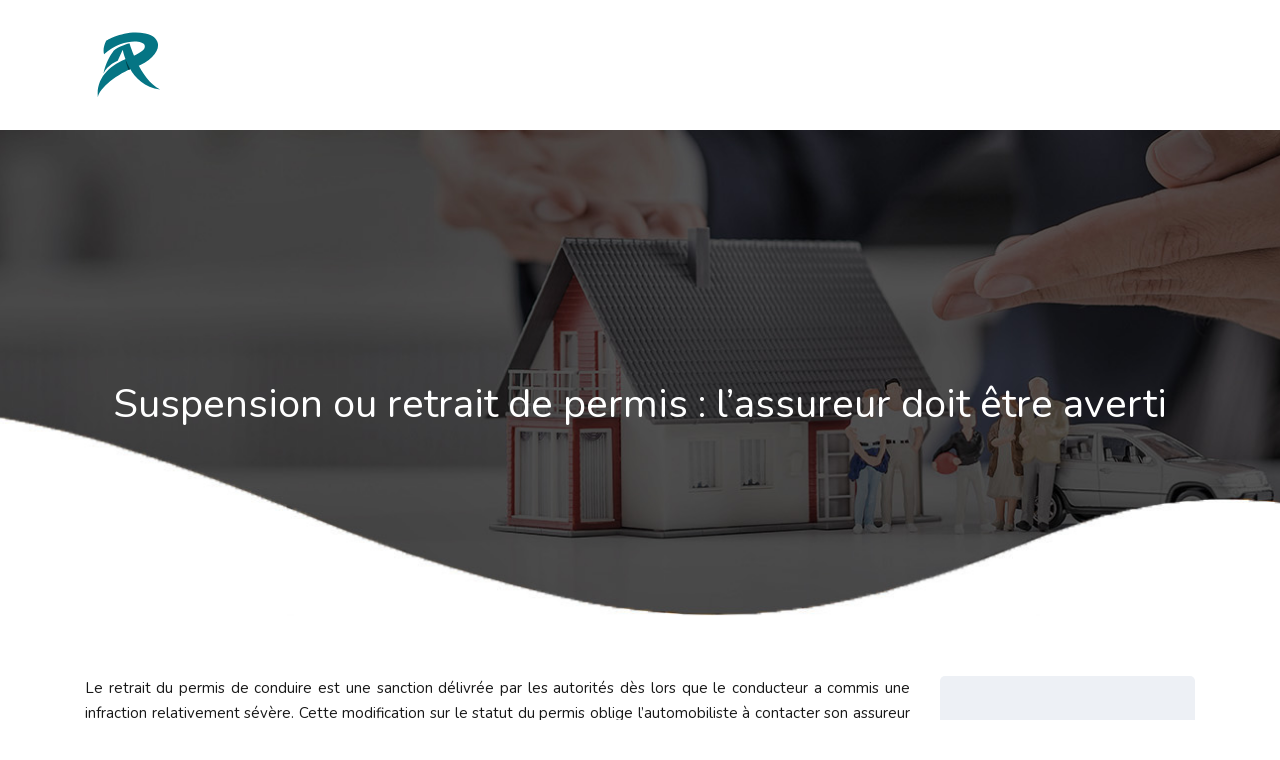

--- FILE ---
content_type: text/html; charset=UTF-8
request_url: https://www.rhone-assurance.fr/suspension-ou-retrait-de-permis-l-assureur-doit-etre-averti/
body_size: 8398
content:
<!DOCTYPE html>
<html>
<head lang="fr-FR">
<meta charset="UTF-8">
<meta name="viewport" content="width=device-width">
<link rel="shortcut icon" href="https://www.rhone-assurance.fr/wp-content/uploads/2021/05/rhone-assurance-favicon.svg" /><link val="nifty" ver="v 3.18.4" />
<meta name='robots' content='max-image-preview:large' />
<link rel='dns-prefetch' href='//stackpath.bootstrapcdn.com' />
<title>Suspension et retrait de permis : notifier l’assureur</title><meta name="description" content="La suspension ou le retrait du permis de conduire représentent des condamnations importantes et doivent être reportés aux compagnies d’assurance "><link rel="alternate" title="oEmbed (JSON)" type="application/json+oembed" href="https://www.rhone-assurance.fr/wp-json/oembed/1.0/embed?url=https%3A%2F%2Fwww.rhone-assurance.fr%2Fsuspension-ou-retrait-de-permis-l-assureur-doit-etre-averti%2F" />
<link rel="alternate" title="oEmbed (XML)" type="text/xml+oembed" href="https://www.rhone-assurance.fr/wp-json/oembed/1.0/embed?url=https%3A%2F%2Fwww.rhone-assurance.fr%2Fsuspension-ou-retrait-de-permis-l-assureur-doit-etre-averti%2F&#038;format=xml" />
<style id='wp-img-auto-sizes-contain-inline-css' type='text/css'>
img:is([sizes=auto i],[sizes^="auto," i]){contain-intrinsic-size:3000px 1500px}
/*# sourceURL=wp-img-auto-sizes-contain-inline-css */
</style>
<style id='wp-block-library-inline-css' type='text/css'>
:root{--wp-block-synced-color:#7a00df;--wp-block-synced-color--rgb:122,0,223;--wp-bound-block-color:var(--wp-block-synced-color);--wp-editor-canvas-background:#ddd;--wp-admin-theme-color:#007cba;--wp-admin-theme-color--rgb:0,124,186;--wp-admin-theme-color-darker-10:#006ba1;--wp-admin-theme-color-darker-10--rgb:0,107,160.5;--wp-admin-theme-color-darker-20:#005a87;--wp-admin-theme-color-darker-20--rgb:0,90,135;--wp-admin-border-width-focus:2px}@media (min-resolution:192dpi){:root{--wp-admin-border-width-focus:1.5px}}.wp-element-button{cursor:pointer}:root .has-very-light-gray-background-color{background-color:#eee}:root .has-very-dark-gray-background-color{background-color:#313131}:root .has-very-light-gray-color{color:#eee}:root .has-very-dark-gray-color{color:#313131}:root .has-vivid-green-cyan-to-vivid-cyan-blue-gradient-background{background:linear-gradient(135deg,#00d084,#0693e3)}:root .has-purple-crush-gradient-background{background:linear-gradient(135deg,#34e2e4,#4721fb 50%,#ab1dfe)}:root .has-hazy-dawn-gradient-background{background:linear-gradient(135deg,#faaca8,#dad0ec)}:root .has-subdued-olive-gradient-background{background:linear-gradient(135deg,#fafae1,#67a671)}:root .has-atomic-cream-gradient-background{background:linear-gradient(135deg,#fdd79a,#004a59)}:root .has-nightshade-gradient-background{background:linear-gradient(135deg,#330968,#31cdcf)}:root .has-midnight-gradient-background{background:linear-gradient(135deg,#020381,#2874fc)}:root{--wp--preset--font-size--normal:16px;--wp--preset--font-size--huge:42px}.has-regular-font-size{font-size:1em}.has-larger-font-size{font-size:2.625em}.has-normal-font-size{font-size:var(--wp--preset--font-size--normal)}.has-huge-font-size{font-size:var(--wp--preset--font-size--huge)}.has-text-align-center{text-align:center}.has-text-align-left{text-align:left}.has-text-align-right{text-align:right}.has-fit-text{white-space:nowrap!important}#end-resizable-editor-section{display:none}.aligncenter{clear:both}.items-justified-left{justify-content:flex-start}.items-justified-center{justify-content:center}.items-justified-right{justify-content:flex-end}.items-justified-space-between{justify-content:space-between}.screen-reader-text{border:0;clip-path:inset(50%);height:1px;margin:-1px;overflow:hidden;padding:0;position:absolute;width:1px;word-wrap:normal!important}.screen-reader-text:focus{background-color:#ddd;clip-path:none;color:#444;display:block;font-size:1em;height:auto;left:5px;line-height:normal;padding:15px 23px 14px;text-decoration:none;top:5px;width:auto;z-index:100000}html :where(.has-border-color){border-style:solid}html :where([style*=border-top-color]){border-top-style:solid}html :where([style*=border-right-color]){border-right-style:solid}html :where([style*=border-bottom-color]){border-bottom-style:solid}html :where([style*=border-left-color]){border-left-style:solid}html :where([style*=border-width]){border-style:solid}html :where([style*=border-top-width]){border-top-style:solid}html :where([style*=border-right-width]){border-right-style:solid}html :where([style*=border-bottom-width]){border-bottom-style:solid}html :where([style*=border-left-width]){border-left-style:solid}html :where(img[class*=wp-image-]){height:auto;max-width:100%}:where(figure){margin:0 0 1em}html :where(.is-position-sticky){--wp-admin--admin-bar--position-offset:var(--wp-admin--admin-bar--height,0px)}@media screen and (max-width:600px){html :where(.is-position-sticky){--wp-admin--admin-bar--position-offset:0px}}

/*# sourceURL=wp-block-library-inline-css */
</style><style id='global-styles-inline-css' type='text/css'>
:root{--wp--preset--aspect-ratio--square: 1;--wp--preset--aspect-ratio--4-3: 4/3;--wp--preset--aspect-ratio--3-4: 3/4;--wp--preset--aspect-ratio--3-2: 3/2;--wp--preset--aspect-ratio--2-3: 2/3;--wp--preset--aspect-ratio--16-9: 16/9;--wp--preset--aspect-ratio--9-16: 9/16;--wp--preset--color--black: #000000;--wp--preset--color--cyan-bluish-gray: #abb8c3;--wp--preset--color--white: #ffffff;--wp--preset--color--pale-pink: #f78da7;--wp--preset--color--vivid-red: #cf2e2e;--wp--preset--color--luminous-vivid-orange: #ff6900;--wp--preset--color--luminous-vivid-amber: #fcb900;--wp--preset--color--light-green-cyan: #7bdcb5;--wp--preset--color--vivid-green-cyan: #00d084;--wp--preset--color--pale-cyan-blue: #8ed1fc;--wp--preset--color--vivid-cyan-blue: #0693e3;--wp--preset--color--vivid-purple: #9b51e0;--wp--preset--gradient--vivid-cyan-blue-to-vivid-purple: linear-gradient(135deg,rgb(6,147,227) 0%,rgb(155,81,224) 100%);--wp--preset--gradient--light-green-cyan-to-vivid-green-cyan: linear-gradient(135deg,rgb(122,220,180) 0%,rgb(0,208,130) 100%);--wp--preset--gradient--luminous-vivid-amber-to-luminous-vivid-orange: linear-gradient(135deg,rgb(252,185,0) 0%,rgb(255,105,0) 100%);--wp--preset--gradient--luminous-vivid-orange-to-vivid-red: linear-gradient(135deg,rgb(255,105,0) 0%,rgb(207,46,46) 100%);--wp--preset--gradient--very-light-gray-to-cyan-bluish-gray: linear-gradient(135deg,rgb(238,238,238) 0%,rgb(169,184,195) 100%);--wp--preset--gradient--cool-to-warm-spectrum: linear-gradient(135deg,rgb(74,234,220) 0%,rgb(151,120,209) 20%,rgb(207,42,186) 40%,rgb(238,44,130) 60%,rgb(251,105,98) 80%,rgb(254,248,76) 100%);--wp--preset--gradient--blush-light-purple: linear-gradient(135deg,rgb(255,206,236) 0%,rgb(152,150,240) 100%);--wp--preset--gradient--blush-bordeaux: linear-gradient(135deg,rgb(254,205,165) 0%,rgb(254,45,45) 50%,rgb(107,0,62) 100%);--wp--preset--gradient--luminous-dusk: linear-gradient(135deg,rgb(255,203,112) 0%,rgb(199,81,192) 50%,rgb(65,88,208) 100%);--wp--preset--gradient--pale-ocean: linear-gradient(135deg,rgb(255,245,203) 0%,rgb(182,227,212) 50%,rgb(51,167,181) 100%);--wp--preset--gradient--electric-grass: linear-gradient(135deg,rgb(202,248,128) 0%,rgb(113,206,126) 100%);--wp--preset--gradient--midnight: linear-gradient(135deg,rgb(2,3,129) 0%,rgb(40,116,252) 100%);--wp--preset--font-size--small: 13px;--wp--preset--font-size--medium: 20px;--wp--preset--font-size--large: 36px;--wp--preset--font-size--x-large: 42px;--wp--preset--spacing--20: 0.44rem;--wp--preset--spacing--30: 0.67rem;--wp--preset--spacing--40: 1rem;--wp--preset--spacing--50: 1.5rem;--wp--preset--spacing--60: 2.25rem;--wp--preset--spacing--70: 3.38rem;--wp--preset--spacing--80: 5.06rem;--wp--preset--shadow--natural: 6px 6px 9px rgba(0, 0, 0, 0.2);--wp--preset--shadow--deep: 12px 12px 50px rgba(0, 0, 0, 0.4);--wp--preset--shadow--sharp: 6px 6px 0px rgba(0, 0, 0, 0.2);--wp--preset--shadow--outlined: 6px 6px 0px -3px rgb(255, 255, 255), 6px 6px rgb(0, 0, 0);--wp--preset--shadow--crisp: 6px 6px 0px rgb(0, 0, 0);}:where(.is-layout-flex){gap: 0.5em;}:where(.is-layout-grid){gap: 0.5em;}body .is-layout-flex{display: flex;}.is-layout-flex{flex-wrap: wrap;align-items: center;}.is-layout-flex > :is(*, div){margin: 0;}body .is-layout-grid{display: grid;}.is-layout-grid > :is(*, div){margin: 0;}:where(.wp-block-columns.is-layout-flex){gap: 2em;}:where(.wp-block-columns.is-layout-grid){gap: 2em;}:where(.wp-block-post-template.is-layout-flex){gap: 1.25em;}:where(.wp-block-post-template.is-layout-grid){gap: 1.25em;}.has-black-color{color: var(--wp--preset--color--black) !important;}.has-cyan-bluish-gray-color{color: var(--wp--preset--color--cyan-bluish-gray) !important;}.has-white-color{color: var(--wp--preset--color--white) !important;}.has-pale-pink-color{color: var(--wp--preset--color--pale-pink) !important;}.has-vivid-red-color{color: var(--wp--preset--color--vivid-red) !important;}.has-luminous-vivid-orange-color{color: var(--wp--preset--color--luminous-vivid-orange) !important;}.has-luminous-vivid-amber-color{color: var(--wp--preset--color--luminous-vivid-amber) !important;}.has-light-green-cyan-color{color: var(--wp--preset--color--light-green-cyan) !important;}.has-vivid-green-cyan-color{color: var(--wp--preset--color--vivid-green-cyan) !important;}.has-pale-cyan-blue-color{color: var(--wp--preset--color--pale-cyan-blue) !important;}.has-vivid-cyan-blue-color{color: var(--wp--preset--color--vivid-cyan-blue) !important;}.has-vivid-purple-color{color: var(--wp--preset--color--vivid-purple) !important;}.has-black-background-color{background-color: var(--wp--preset--color--black) !important;}.has-cyan-bluish-gray-background-color{background-color: var(--wp--preset--color--cyan-bluish-gray) !important;}.has-white-background-color{background-color: var(--wp--preset--color--white) !important;}.has-pale-pink-background-color{background-color: var(--wp--preset--color--pale-pink) !important;}.has-vivid-red-background-color{background-color: var(--wp--preset--color--vivid-red) !important;}.has-luminous-vivid-orange-background-color{background-color: var(--wp--preset--color--luminous-vivid-orange) !important;}.has-luminous-vivid-amber-background-color{background-color: var(--wp--preset--color--luminous-vivid-amber) !important;}.has-light-green-cyan-background-color{background-color: var(--wp--preset--color--light-green-cyan) !important;}.has-vivid-green-cyan-background-color{background-color: var(--wp--preset--color--vivid-green-cyan) !important;}.has-pale-cyan-blue-background-color{background-color: var(--wp--preset--color--pale-cyan-blue) !important;}.has-vivid-cyan-blue-background-color{background-color: var(--wp--preset--color--vivid-cyan-blue) !important;}.has-vivid-purple-background-color{background-color: var(--wp--preset--color--vivid-purple) !important;}.has-black-border-color{border-color: var(--wp--preset--color--black) !important;}.has-cyan-bluish-gray-border-color{border-color: var(--wp--preset--color--cyan-bluish-gray) !important;}.has-white-border-color{border-color: var(--wp--preset--color--white) !important;}.has-pale-pink-border-color{border-color: var(--wp--preset--color--pale-pink) !important;}.has-vivid-red-border-color{border-color: var(--wp--preset--color--vivid-red) !important;}.has-luminous-vivid-orange-border-color{border-color: var(--wp--preset--color--luminous-vivid-orange) !important;}.has-luminous-vivid-amber-border-color{border-color: var(--wp--preset--color--luminous-vivid-amber) !important;}.has-light-green-cyan-border-color{border-color: var(--wp--preset--color--light-green-cyan) !important;}.has-vivid-green-cyan-border-color{border-color: var(--wp--preset--color--vivid-green-cyan) !important;}.has-pale-cyan-blue-border-color{border-color: var(--wp--preset--color--pale-cyan-blue) !important;}.has-vivid-cyan-blue-border-color{border-color: var(--wp--preset--color--vivid-cyan-blue) !important;}.has-vivid-purple-border-color{border-color: var(--wp--preset--color--vivid-purple) !important;}.has-vivid-cyan-blue-to-vivid-purple-gradient-background{background: var(--wp--preset--gradient--vivid-cyan-blue-to-vivid-purple) !important;}.has-light-green-cyan-to-vivid-green-cyan-gradient-background{background: var(--wp--preset--gradient--light-green-cyan-to-vivid-green-cyan) !important;}.has-luminous-vivid-amber-to-luminous-vivid-orange-gradient-background{background: var(--wp--preset--gradient--luminous-vivid-amber-to-luminous-vivid-orange) !important;}.has-luminous-vivid-orange-to-vivid-red-gradient-background{background: var(--wp--preset--gradient--luminous-vivid-orange-to-vivid-red) !important;}.has-very-light-gray-to-cyan-bluish-gray-gradient-background{background: var(--wp--preset--gradient--very-light-gray-to-cyan-bluish-gray) !important;}.has-cool-to-warm-spectrum-gradient-background{background: var(--wp--preset--gradient--cool-to-warm-spectrum) !important;}.has-blush-light-purple-gradient-background{background: var(--wp--preset--gradient--blush-light-purple) !important;}.has-blush-bordeaux-gradient-background{background: var(--wp--preset--gradient--blush-bordeaux) !important;}.has-luminous-dusk-gradient-background{background: var(--wp--preset--gradient--luminous-dusk) !important;}.has-pale-ocean-gradient-background{background: var(--wp--preset--gradient--pale-ocean) !important;}.has-electric-grass-gradient-background{background: var(--wp--preset--gradient--electric-grass) !important;}.has-midnight-gradient-background{background: var(--wp--preset--gradient--midnight) !important;}.has-small-font-size{font-size: var(--wp--preset--font-size--small) !important;}.has-medium-font-size{font-size: var(--wp--preset--font-size--medium) !important;}.has-large-font-size{font-size: var(--wp--preset--font-size--large) !important;}.has-x-large-font-size{font-size: var(--wp--preset--font-size--x-large) !important;}
/*# sourceURL=global-styles-inline-css */
</style>

<style id='classic-theme-styles-inline-css' type='text/css'>
/*! This file is auto-generated */
.wp-block-button__link{color:#fff;background-color:#32373c;border-radius:9999px;box-shadow:none;text-decoration:none;padding:calc(.667em + 2px) calc(1.333em + 2px);font-size:1.125em}.wp-block-file__button{background:#32373c;color:#fff;text-decoration:none}
/*# sourceURL=/wp-includes/css/classic-themes.min.css */
</style>
<link rel='stylesheet' id='sow-image-default-8b5b6f678277-css' href='https://www.rhone-assurance.fr/wp-content/uploads/siteorigin-widgets/sow-image-default-8b5b6f678277.css?ver=e31c9b09dcab0133d7c6531b89dbb4cd' type='text/css' media='all' />
<link rel='stylesheet' id='default-css' href='https://www.rhone-assurance.fr/wp-content/themes/factory-templates-3/style.css?ver=e31c9b09dcab0133d7c6531b89dbb4cd' type='text/css' media='all' />
<link rel='stylesheet' id='bootstrap4-css' href='https://www.rhone-assurance.fr/wp-content/themes/factory-templates-3/css/bootstrap4/bootstrap.min.css?ver=e31c9b09dcab0133d7c6531b89dbb4cd' type='text/css' media='all' />
<link rel='stylesheet' id='font-awesome-css' href='https://stackpath.bootstrapcdn.com/font-awesome/4.7.0/css/font-awesome.min.css?ver=e31c9b09dcab0133d7c6531b89dbb4cd' type='text/css' media='all' />
<link rel='stylesheet' id='global-css' href='https://www.rhone-assurance.fr/wp-content/themes/factory-templates-3/css/global.css?ver=e31c9b09dcab0133d7c6531b89dbb4cd' type='text/css' media='all' />
<link rel='stylesheet' id='style-css' href='https://www.rhone-assurance.fr/wp-content/themes/factory-templates-3/css/template.css?ver=e31c9b09dcab0133d7c6531b89dbb4cd' type='text/css' media='all' />
<link rel='stylesheet' id='animate-css-css' href='https://www.rhone-assurance.fr/wp-content/themes/factory-templates-3/includes/admin/css/animate.min.css?ver=e31c9b09dcab0133d7c6531b89dbb4cd' type='text/css' media='all' />
<script type="text/javascript" src="https://www.rhone-assurance.fr/wp-content/themes/factory-templates-3/js/jquery.min.js?ver=e31c9b09dcab0133d7c6531b89dbb4cd" id="jquery-js"></script>
<link rel="https://api.w.org/" href="https://www.rhone-assurance.fr/wp-json/" /><link rel="alternate" title="JSON" type="application/json" href="https://www.rhone-assurance.fr/wp-json/wp/v2/posts/328" /><link rel="EditURI" type="application/rsd+xml" title="RSD" href="https://www.rhone-assurance.fr/xmlrpc.php?rsd" />
<link rel="canonical" href="https://www.rhone-assurance.fr/suspension-ou-retrait-de-permis-l-assureur-doit-etre-averti/" />
<link rel='shortlink' href='https://www.rhone-assurance.fr/?p=328' />
<meta name="google-site-verification" content="lbfLlAlQL8v_zLzX4xkAh1Kw4rkvS_-_2LLoh9Ugq7I" />
<meta name="google-site-verification" content="BKWxgk4Gk3ZmLX8y2OrgPRY8PBAqGd9WM-TS--Tmd6A" />
<meta name="google-site-verification" content="bFZSqkjfV3ekU-stUIAtHnkCIlpkfVez3ZZ-gjHV7QM" />
<style type="text/css">
  
.default_color_background,.menu-bars{background-color : #057584 }
.default_color_text,a,h1 span,h2 span,h3 span,h4 span,h5 span,h6 span{color :#057584 }
.navigation li a,.navigation li.disabled,.navigation li.active a,.owl-dots .owl-dot.active span,.owl-dots .owl-dot:hover span{background-color: #057584;}
.block-spc{border-color:#057584}
.default_color_border{border-color : #057584 }
.fa-bars,.overlay-nav .close{color: #057584;}
nav li a:after{background-color: #057584;}
a{color : #f8ac7b }
a:hover{color : #73a5b0 }
.archive h2 a{color :#181818}
.main-menu,.bottom-menu{background-color:transparent;}
.scrolling-down{background-color:#ffffff;}
@media (max-width: 1199px){.main-menu{background-color:#fff;}}
.sub-menu,.sliding-menu{background-color:#ffffff;}
.main-menu{box-shadow: none;-moz-box-shadow: none;-webkit-box-shadow: none;}
.main-menu{padding : 0px 0px 0px 0px }
.main-menu.scrolling-down{-webkit-box-shadow: 0 2px 13px 0 rgba(0, 0, 0, .1);-moz-box-shadow: 0 2px 13px 0 rgba(0, 0, 0, .1);box-shadow: 0 2px 13px 0 rgba(0, 0, 0, .1);}   
nav li a{font-size:15px;}
nav li a{line-height:25px;}
nav li a{color:#ffffff!important;}
nav li:hover > a,.current-menu-item > a{color:#ffffff!important;}
.scrolling-down nav li a{color:#181818!important;}
.scrolling-down nav li:hover a,.scrolling-down .current-menu-item a{color:#057485!important;}
.sub-menu a,.sliding-menu a{color:#181818!important;}
.archive h1{color:#ffffff!important;}
.archive h1,.single h1{text-align:center!important;}
.single h1{color:#ffffff!important;}
#logo{padding:10px 10px 10px 10px;}
.archive .readmore{background-color:#057584;}
.archive .readmore{color:#ffffff;}
.archive .readmore:hover{background-color:#f8ac7b;}
.archive .readmore:hover{color:#ffffff;}
.archive .readmore{padding:5px 15px 5px 15px;}
.scrolling-down .logo-main{display: none;}
.scrolling-down .logo-sticky{display:inline-block;}
.home .post-content p a{color:#f8ac7b}
.home .post-content p a:hover{color:#73a5b0}
.subheader{padding:250px 0px 180px;}
footer{padding:90px 0px 0px}
.home footer a{color:#057584}
.single h2{font-size:22px!important}    
.single h3{font-size:18px!important}    
.single h4{font-size:15px!important}    
.single h5{font-size:15px!important}    
.single h6{font-size:15px!important}    
@media(max-width: 1024px){.main-menu.scrolling-down{position: fixed !important;}}
.scrolling-down #logo img {
    height: auto;
}</style>
</head>
<body class="wp-singular post-template-default single single-post postid-328 single-format-standard wp-theme-factory-templates-3 catid-10 " style="">	
<div class="normal-menu menu-to-right main-menu fixed-top">	
<div class="container">

<nav class="navbar navbar-expand-xl pl-0 pr-0">

<a id="logo" href="https://www.rhone-assurance.fr">
<img class="logo-main" src="https://www.rhone-assurance.fr/wp-content/uploads/2021/05/rhone-assurance-1.svg" alt="logo">
<img class="logo-sticky" src="https://www.rhone-assurance.fr/wp-content/uploads/2021/05/rhone-assurance-logo-scroll-4.svg" alt="logo"></a>
	


<button class="navbar-toggler" type="button" data-toggle="collapse" data-target="#navbarsExample06" aria-controls="navbarsExample06" aria-expanded="false" aria-label="Toggle navigation">
<span class="navbar-toggler-icon">
<div class="menu_btn">	
<div class="menu-bars"></div>
<div class="menu-bars"></div>
<div class="menu-bars"></div>
</div>
</span>
</button> 
<div class="collapse navbar-collapse" id="navbarsExample06">
<ul id="main-menu" class="navbar-nav ml-auto"><li id="menu-item-467" class="menu-item menu-item-type-taxonomy menu-item-object-category"><a href="https://www.rhone-assurance.fr/assurance-habitation/">Assurance habitation</a></li>
<li id="menu-item-468" class="menu-item menu-item-type-taxonomy menu-item-object-category current-post-ancestor current-menu-parent current-post-parent"><a href="https://www.rhone-assurance.fr/assurance-vehicules/">Assurance véhicules</a></li>
<li id="menu-item-469" class="menu-item menu-item-type-taxonomy menu-item-object-category"><a href="https://www.rhone-assurance.fr/prevoyance-obseques/">Prévoyance / Obsèques</a></li>
<li id="menu-item-470" class="menu-item menu-item-type-taxonomy menu-item-object-category"><a href="https://www.rhone-assurance.fr/assurance-sante/">Assurance santé</a></li>
<li id="menu-item-471" class="menu-item menu-item-type-taxonomy menu-item-object-category"><a href="https://www.rhone-assurance.fr/assurance-voyage/">Assurance voyage</a></li>
<li id="menu-item-472" class="menu-item menu-item-type-taxonomy menu-item-object-category"><a href="https://www.rhone-assurance.fr/assurance-retraite-epargne/">Assurance retraite /épargne</a></li>
<li id="menu-item-473" class="menu-item menu-item-type-taxonomy menu-item-object-category"><a href="https://www.rhone-assurance.fr/blog/">Blog</a></li>
</ul></div>
</nav>
</div>
</div>
<div class="main">
	<div class="subheader" style="background-position:center;background-image:url(/wp-content/uploads/2021/05/Assurance-vehicules.jpg);">
<div id="mask" style=""></div>	<div class="container"><h1 class="title">Suspension ou retrait de permis : l&rsquo;assureur doit être averti</h1></div>
</div>
<div class="container">
<div class="row">
<div class="post-data col-md-9 col-lg-9 col-xs-12">
<div class="blog-post-content">
<p>Le retrait du permis de conduire est une sanction délivrée par les autorités dès lors que le conducteur a commis une infraction relativement sévère. Cette modification sur le statut du permis oblige l’automobiliste à contacter son assureur afin que celui-ci puisse prendre une décision sur le contrat de l’assuré. Les compagnies d’assurance se basent notamment sur les motifs à l’origine de la suspension pour appliquer des pénalités pouvant être sévères.</p>
<h2>Retrait de permis et assurance</h2>
<p>Les automobilistes victimes d’une suspension de permis temporaire ont l’obligation légale d’avertir leur assureur d’après le Code des Assurances. En effet, l’établissement du contrat d’assurance est basé sur les déclarations effectuées durant le questionnaire, et chaque événement affectant la validité du permis doit être reporté à ce dernier. L’incidence sur le contrat est relativement importante en fonction de la sévérité de la suspension et peut donc amener à sa résiliation. La recherche d’une assurance auto suite suspension permis deviendra alors plus complexe pour un conducteur résilié car cette séparation non amiable sera automatiquement marquée sur son relevé d’information. Cependant, il y a des compagnies d&rsquo;assurances qui vous proposent des formules d&rsquo; <a href="https://www.assuranceendirect.com/assurance-auto-suspension-de-permis.html" target="_blank">assurance auto suite suspension retrait ou annulation de permis</a> intéressantes.</p>
<p>Il faut également souligner qu’une assurance auto après suspension de permis sera significativement majorée si elle n’est pas rompue. La tarification est par ailleurs liée au risque que l’assuré représente, et plus le risque sera élevé, plus les formules proposées par les assurances seront onéreuses.</p>
<h2>Une durée de notification limitée</h2>
<p>L’assurance doit être notifiée sous 15 jours après que l’automobiliste ait pris connaissance de la suspension de permis. Pour cela, l’assuré doit envoyer une lettre recommandée contenant l’ensemble des détails du retrait de permis. La lettre doit aussi être accompagnée d’une copie de la carte grise de la voiture assurée en plus de la notification de la suspension mentionnant la raison exacte de cette décision.</p>
<p>Attention, le Code de la Route permet aux assurances de vérifier la validité du permis de conduire d’un assuré à son insu en s’adressant et en fournissant tous les détails nécessaires à la préfecture. Elles pourront donc retracer la date à laquelle la suspension a été délivrée et la comparer à la date de déclaration de l’assuré.</p>
<h2>Absence de déclaration : des conséquences importantes</h2>
<p>Le non-respect de l’obligation de déclaration est directement considéré par les établissements d’assurance comme une fraude sévère. Le motif et la sévérité de la suspension du permis ne sont alors plus pertinents car l’omission de notification correspond à une exclusion de garanties. Ainsi, l’assurance auto après suspension de permis peut être annulée par l’assureur, et ce dernier est en droit de ne pas indemniser le conducteur suspendu en cas de sinistre.</p>






<div class="row nav-post-cat"><div class="col-6"><a href="https://www.rhone-assurance.fr/est-il-obligatoire-d-assurer-une-voiture-sans-permis/"><i class="fa fa-arrow-left" aria-hidden="true"></i>Est-il obligatoire d’assurer une voiture sans permis ?</a></div><div class="col-6"><a href="https://www.rhone-assurance.fr/quel-est-le-prix-d-une-assurance-pour-un-scooter/"><i class="fa fa-arrow-left" aria-hidden="true"></i>Quel est le prix d&rsquo;une assurance pour un scooter ?</a></div></div>
	
</div>


</div>
<div class="col-md-3 col-xs-12 col-lg-3">
<div class="sidebar">
<div class="widget-area">
<div class="widget_sidebar"><div class="sidebar-widget">Souscription en ligne</div>			<div class="textwidget"><p>La souscription d’assurance en ligne est une démarche rapide et relativement simple. Les documents nécessaires à la réalisation du contrat peuvent être transmis à distance.</p>
</div>
		</div><div class="widget_sidebar"><div class="sidebar-widget">Modes de Paiement</div>			<div class="textwidget"><p>Dans le cadre du paiement d’une prime d’assurance, deux solutions s’offrent à l’assuré : le paiement mensuel et le paiement annuel. Chacune d’elle a ses avantages et ses inconvénients.</p>
</div>
		</div><div class="widget_sidebar"><div class="sidebar-widget">Résiliation / Changement</div>			<div class="textwidget"><p>La résiliation d’un contrat prend effet un mois après la réception de la demande par l’assureur. Pour mettre fin à un contrat, il faut respecter les règles imposées par le Code des assurances.</p>
</div>
		</div>



<style>
	.nav-post-cat .col-6 i{
		display: inline-block;
		position: absolute;
	}
	.nav-post-cat .col-6 a{
		position: relative;
	}
	.nav-post-cat .col-6:nth-child(1) a{
		padding-left: 18px;
		float: left;
	}
	.nav-post-cat .col-6:nth-child(1) i{
		left: 0;
	}
	.nav-post-cat .col-6:nth-child(2) a{
		padding-right: 18px;
		float: right;
	}
	.nav-post-cat .col-6:nth-child(2) i{
		transform: rotate(180deg);
		right: 0;
	}
	.nav-post-cat .col-6:nth-child(2){
		text-align: right;
	}
</style>




</div>
</div>
</div>
<script type="text/javascript">
$(document).ready(function() {
$( ".blog-post-content img" ).on( "click", function() {
var url_img = $(this).attr('src');
$('.img-fullscreen').html("<div><img src='"+url_img+"'></div>");
$('.img-fullscreen').fadeIn();
});
$('.img-fullscreen').on( "click", function() {
$(this).empty();
$('.img-fullscreen').hide();
});
});
</script>
</div>
  


</div>
</div>


<footer  style="background-color:#f7f7f5">
<div class="container widgets">
<div class="row">
<div class="col-md-3 col-xs-12">
<div class="widget_footer"><div
			
			class="so-widget-sow-image so-widget-sow-image-default-8b5b6f678277"
			
		>
<div class="sow-image-container">
		<img 
	src="https://www.rhone-assurance.fr/wp-content/uploads/2021/05/rhone-assurance-logo-footer-1.svg" title="rhone assurance logo footer" alt="rhone assurance logo footer" decoding="async" 		class="so-widget-image"/>
	</div>

</div></div><div class="widget_footer">			<div class="textwidget"><p>Une assurance prêt est indispensable pour l’obtention d’un prêt immobilier auprès d’un organisme emprunteur.</p>
</div>
		</div></div>
<div class="col-md-3 col-xs-12">
<div class="widget_text widget_footer"><div class="footer-widget">Mutuelle santé</div><div class="textwidget custom-html-widget"><ul class="menu-deux">
	<li>Sécurité sociale</li>
	<li>Remboursement de frais</li>
	<li>Frais d'hospitalisation</li>
	<li>Assurance maladie</li>
	<li>Soins courants</li>
</ul></div></div></div>
<div class="col-md-3 col-xs-12">
<div class="widget_text widget_footer"><div class="footer-widget">Assurance animaux</div><div class="textwidget custom-html-widget"><ul class="menu-deux">
	<li>Frais de vétérinaire</li>
	<li>Vaccins et médicaments</li>
	<li>Mutuelles animaux </li>
	<li>Assurance chien et chat</li>
	<li>Assurance pour les NAC </li>
</ul></div></div></div>
<div class="col-md-3 col-xs-12">
<div class="widget_footer"><div class="footer-widget">Assurance auto</div>			<div class="textwidget"><p>L’assurance auto est obligatoire en France. Il faut au moins souscrire une assurance responsabilité civile pour pouvoir circuler sur les voies publiques.</p>
</div>
		</div></div>
</div>
</div>
<div class='copyright'>
<div class='container'>
<div class='row'><div class='col-12'>
Besoin d'une assurance auto, moto, habitation, santé, famille, retraite, épargne ou vie ?	
</div>
</div>
</div>
</footer>

<script type="speculationrules">
{"prefetch":[{"source":"document","where":{"and":[{"href_matches":"/*"},{"not":{"href_matches":["/wp-*.php","/wp-admin/*","/wp-content/uploads/*","/wp-content/*","/wp-content/plugins/*","/wp-content/themes/factory-templates-3/*","/*\\?(.+)"]}},{"not":{"selector_matches":"a[rel~=\"nofollow\"]"}},{"not":{"selector_matches":".no-prefetch, .no-prefetch a"}}]},"eagerness":"conservative"}]}
</script>
<p class="text-center" style="margin-bottom: 0px"><a href="/plan-du-site/">Plan du site</a></p>	<script>
	jQuery(document).ready(function($){
		'use strict';
		if ( 'function' === typeof WOW ) {
			new WOW().init();
		}
	});
	</script>
	<script type="text/javascript" src="https://www.rhone-assurance.fr/wp-content/themes/factory-templates-3/js/bootstrap.min.js" id="bootstrap4-js"></script>
<script type="text/javascript" src="https://www.rhone-assurance.fr/wp-content/themes/factory-templates-3/includes/admin/js/wow.min.js" id="wow-js"></script>
<script type="text/javascript" src="https://www.rhone-assurance.fr/wp-content/themes/factory-templates-3/js/rellax.min.js" id="rellax-js"></script>
<script type="text/javascript" src="https://www.rhone-assurance.fr/wp-content/themes/factory-templates-3/js/default_script.js" id="default_script-js"></script>



<script type="text/javascript">
jQuery('.remove-margin-bottom').parent(".so-panel").css("margin-bottom","0px");

let calcScrollValue = () => {
  let scrollProgress = document.getElementById("progress");
  let progressValue = document.getElementById("back_to_top");
  let pos = document.documentElement.scrollTop;
  let calcHeight = document.documentElement.scrollHeight - document.documentElement.clientHeight;
  let scrollValue = Math.round((pos * 100) / calcHeight);
  if (pos > 500) {
    progressValue.style.display = "grid";
  } else {
    progressValue.style.display = "none";
  }
  scrollProgress.addEventListener("click", () => {
    document.documentElement.scrollTop = 0;
  });
  scrollProgress.style.background = `conic-gradient( ${scrollValue}%, #fff ${scrollValue}%)`;
};
window.onscroll = calcScrollValue;
window.onload = calcScrollValue;



</script>
<script type="text/javascript">
$(document).ready(function() {
  //parallax scroll
  $(window).on("load scroll", function() {
    var parallaxElement = $(".shape"),
      parallaxQuantity = parallaxElement.length;
    window.requestAnimationFrame(function() {
      for (var i = 0; i < parallaxQuantity; i++) {
        var currentElement = parallaxElement.eq(i),
          windowTop = $(window).scrollTop(),
          elementTop = currentElement.offset().top,
          elementHeight = currentElement.height(),
          viewPortHeight = window.innerHeight * 0.5 - elementHeight * 0.5,
          scrolled = windowTop - elementTop + viewPortHeight;
        currentElement.css({
          transform: "translate3d(0," + scrolled * -0.15 + "px, 0)"
        });
      }
    });
  });
});</script>
<script type="text/javascript">
var nav = jQuery('.main-menu:not(.creative-menu-open)');
var menu_height = jQuery(".main-menu").height();  
jQuery(window).scroll(function () { 
if (jQuery(this).scrollTop() > 125) { 
nav.addClass("fixed-menu");
jQuery(".main-menu").addClass("scrolling-down");
jQuery("#before-menu").css("height",menu_height);
setTimeout(function(){ jQuery('.fixed-menu').css("top", "0"); },600)
} else {
jQuery(".main-menu").removeClass("scrolling-down");
nav.removeClass("fixed-menu");
jQuery("#before-menu").css("height","0px");
jQuery('.fixed-menu').css("top", "-200px");
nav.attr('style', '');
}
});
</script>


<div class="img-fullscreen"></div>

 

</body>
</html>   

--- FILE ---
content_type: image/svg+xml
request_url: https://www.rhone-assurance.fr/wp-content/uploads/2021/05/rhone-assurance-1.svg
body_size: 6988
content:
<?xml version="1.0" encoding="utf-8"?>
<!-- Generator: Adobe Illustrator 16.0.0, SVG Export Plug-In . SVG Version: 6.00 Build 0)  -->
<!DOCTYPE svg PUBLIC "-//W3C//DTD SVG 1.1//EN" "http://www.w3.org/Graphics/SVG/1.1/DTD/svg11.dtd">
<svg version="1.1" id="Calque_1" xmlns="http://www.w3.org/2000/svg" xmlns:xlink="http://www.w3.org/1999/xlink" x="0px" y="0px"
	 width="189.5px" height="67.75px" viewBox="0 0 189.5 67.75" enable-background="new 0 0 189.5 67.75" xml:space="preserve">
<image overflow="visible" width="160" height="80" xlink:href="[data-uri]
IGNIUk0AAHolAACAgwAA+f8AAIDpAAB1MAAA6mAAADqYAAAXb5JfxUYAAAhISURBVHja7J15bBRV
HIC/2e1FgbYEBI0HhwEUFTGgVRAvwKASJWiiBo2K0cQDQY3xCCYeeJGICkEwihpJUIk3p1fQeFEj
gmdEQBQUBYq0lrb02I5/vNc4HWZ2Z7dzdf19yabd2dl5c3zzzt+8NUzTRBCiIiGnQBABBRFQEERA
QQQUBBFQEAEFQQQUREBBEAEFEVAQREBBBBQEEVDIG4zCO2Zb3x8DHAUYgKlf9cBO4NeI9vEEoB+Q
1PvlRBuQArYAv/mRaEvjAXpVlLF91gx6FBeJKQFRYPl/KnA7MNgiIEAdsA3YAPwErNEXOmgmAucD
4yw3hRumlvA74GNgGfCNXN6uI+ATwEyXdXoAhwGjLRd7vb7Iy/zKcSxMAmYBlTl8d4x+3QO8AdwP
fCuXOd51wIvSyOdYbAOjgDk6J1wMDPdpf54Hlucon50pOhecLpc53gLe3ckcdJq+0E8CZTlupwT4
DLgmgGOcp3P47Egm2FffQJs8shC4gMf7tK0Zuri7IIfvvmcp4oNgJvBgVt9oOMD5w4ZQUlgglgQs
oJ9dMf2BFcDDWXxnLjA2hGOdBZzrrZJhQF0944cMoiiZFEsCFrA1gO3eDbzmYb3hwK0hHu8SoDDj
WqaJUVxIc2tKDAlBwKC4GPiQ9N0nj4V8vH2B6zOt1NLcgtmrnGsrR4ghXVhAgHOAlS6fDUD19YXN
9MzF737GHTuYPt1LxZAuLiDAecAzDssnR3TMQ4Hj0ha/zS1cduIwsSNPBEQXe1fblp0S4XGPTVv8
9unF5OOHih15JCCoDuvDbS3mqBjoWPomDKippXJQfyl+81DABPCi5X1FhMfd02lhqjUFGCyYPFHM
yEMBAcbz3zBbrHp4jYRBas9eTqscwcgjDxMz8lRAgMf13/oIj9t0zP2MBPMnTRArQiSKXGgMcBaw
HTgpLiciVfMPk84e7Zb7lQBXAd2AZqAU2AG8mmaTA1ABES1a+FJgFfC9y/rdgSt1Ws06rZ3AyxlK
lJGokDk3kkAR8Baw1Zrpo0Lw+gIHPJyiYqAWeAk1eFGK6tJq0vsLUA68C3zt8P2JqIGH/fp9KVAf
VTE4Qx9QfGhs4rzBA90+LQcWuZQgboJUWnJ76/puAvYBFtqW1WUQ8A68Di/CXgcBn8fLyFBHXtEC
tqC62M60fX6bltpayhwKrHbY1vyoQvInAafFSsBkgr31Da4ZpOUut7IEFSzrqLTDsnQ5VatOx8qf
HqTyitPB7czyLNVYxGpBBQzXOtxI9s7+hxy2tRG4JSoBC3Su0pVIuRRvK7zWM12WpUsj02B0Wxb7
X+aS62ZDBR2HVht0MW7nAV2VANXlNc1hncti1xLtopwAzCc+ga8LgGqH5V843AzvakEatQsjdH3R
mitv0Lldid6u/aZYiYo+n2KrstwKPALMdtiX+4FNImDnWtHWnOBm4APg7Rjs20y8RTiZqIARKzuA
I2xFbqWHnPsa3cgotS1b157TWdgM3BdlN0y+sNuhct43BvtlBHCzZeIf4DrbsqN19cTu2OVRd8Pk
A4bughllaUyV0PF5lqhu7jnALouIxbroXJihTlnkIK+hu4MaPaS7VOd64y3Hbx/PnId6oE0E9IE/
tHDvWZadAjwK3OWhARFkEezEsyHs0xXA7y5e7cQh+FiK4NwZCrwPfGRbfqeu2G+K0b7u8liU+pHO
DJfW+lSnVrsImDu99N8pHNzH9qJuCcYlpr9fAHVDN552qB9/6XCjShHcSdpbmvt0S+8dy2dnoOIf
t+MS+hUg9+piMGmpA+7TXSlh1Y/tQ3v73VYWAf1hOQf3BV4ZUrFnZy7Oox5hUWiR37rMESmC/eMW
1Nw07ZQRzWhP/6500kRAf7mAYB5zzVuiFnB3jCrqfrADFbYldBEBlwI/dIHzZNBxjDRd/XkpHR89
sJLMMo1MoVIFLtvpTP3NSpFP24ltHfAT4IVYKJZqo7f7g0iGgzzd02xtGvCzw/KiDALayTTZU/cs
Jc+Evc7aM0eh7dvpEddWcDGq3+iJyAXsVszqzdu4cfRIp09rUAP3xbqO1w01qO6GiQrUPNfSJdE+
A5gb1cAlWtJW/bc6w17PRk2B0qDFS5H7fI2tOv0yVJdNIar7pKmT2ynRVRNXAY0IL/uRqEDPJbrb
IjKSFWWsWPs5688Z4xSW34wKOcqGv1Dh615pBF7PMo0q/fKDNtxjGwPbTtRFcHtY/syoW4/JgiSY
bUxf8b60DEJuhNRGmH577/zfwI1RngizzSR5SG++qNrI+h1/ihkhCrglwvStz0g8S8QBnZILRiNg
VYTp2+W/FDUjv+SC/yMBl0WUdjMHP6fQhBrI3xvVCZFcMHwB12OLUg2JVahQbju/A6cDeyQX/H8I
2N4KDZs5aT77CRXqHklQp+SC4Qv4KfBciOm+6VD82tkKnIwKdfKbAskF4yUgqKea1oWQ5i68D9jX
ARfqHLrZx33IGJyZLEgCJje9tUYsCUlAUL/L9lmA6VWjZiety/J7T6EmtvGrwbTWS12QinKqfvmN
6voGMSUkARt0A2BRAGmtA04l/RhqOjahumnGahFzjTb+EY/DaoVFhRj7allctVFMCUnAdm4AJqCe
9vejyL1TNyq2+rC9T7WIQ1A/PvMV3udI2YaaUMebvIaB2ZqirqlJTAmIdJXxD/TrZNQPGo4ChpF5
al0TNatTFSrc6mWCmYxyC2rWpYdQD/6MQz0qeSxqxqpDUA9GG6jA1zdQv+BU4zkF04REguICeXQm
KAxTfoxPiGERLAgioCACCoIIKIiAgiACCiKgIIiAgggoCCKgIAIKgggoiICCIAIKIqAgZMW/AwDV
bN8Q1456fwAAAABJRU5ErkJggg==" transform="matrix(0.9999 0 0 0.9999 46.7402 -341.25)">
</image>
<g>
	<path fill="#057584" d="M11.322,9.508c0,0,18.472-11.419,38.746-7.099c20.273,4.321,15.903,24.216-10.828,33.853
		C22.605,42.258,4.342,56.369,2.847,65.841c-2.061-19.843,13.128-32.57,29.58-38.718c16.452-6.149,18.183-10.256,16.737-13.509
		c-2.097-4.717-22.885-6.266-40.168,9.521C7.167,16.321,11.322,9.508,11.322,9.508z"/>
	<path fill="#057584" d="M22.588,29.614l5.002-10.928c0,0,6.448,36.076,37.17,39.462c-20.04-10.004-30.453-45.869-30.453-45.869
		s-11.804,3.204-15.765,7.358c-3.416,4.584-8.068,12.564-10.157,22.562C12.369,33.655,22.588,29.614,22.588,29.614z"/>
	<path fill="#004048" d="M30.289,28.18c0,0,2.739,6.392,4.649,9.629c-0.997,0.665-1.661,0.915-1.661,0.915
		S31.036,32.663,30.289,28.18z"/>
</g>
<g>
	<path fill="#FFFFFF" d="M80.269,31.313h-3.836V14.748h12.099c0.914,0,1.742,0.139,2.483,0.415c0.742,0.276,1.377,0.665,1.907,1.166
		c0.531,0.502,0.937,1.101,1.221,1.798c0.284,0.698,0.425,1.476,0.425,2.333c0,1.264-0.279,2.347-0.838,3.247
		c-0.561,0.901-1.319,1.599-2.277,2.093c0.217,0.435,0.458,0.919,0.719,1.449c0.261,0.531,0.523,1.055,0.784,1.569
		c0.262,0.516,0.506,0.995,0.729,1.438c0.227,0.443,0.403,0.796,0.535,1.056h-4.251l-2.659-5.1h-7.041V31.313z M80.269,22.376h8.263
		c0.682,0,1.227-0.168,1.634-0.504c0.406-0.336,0.61-0.811,0.61-1.425c0-0.584-0.204-1.052-0.61-1.403
		c-0.407-0.351-0.952-0.526-1.634-0.526h-8.263V22.376z"/>
	<path fill="#FFFFFF" d="M117.39,31.313h-3.792v-5.1H103.09v5.1h-3.836V14.748h3.836v7.629h10.508v-7.629h3.792V31.313z"/>
	<path fill="#FFFFFF" d="M132.277,31.924c-1.512,0-2.889-0.215-4.131-0.643c-1.242-0.43-2.308-1.033-3.193-1.809
		c-0.887-0.777-1.569-1.712-2.049-2.802c-0.479-1.089-0.72-2.303-0.72-3.64c0-1.336,0.241-2.553,0.72-3.65
		c0.479-1.097,1.162-2.035,2.049-2.812c0.886-0.777,1.951-1.38,3.193-1.81c1.242-0.428,2.619-0.643,4.131-0.643
		c1.511,0,2.888,0.215,4.131,0.643c1.241,0.43,2.303,1.032,3.182,1.81s1.56,1.715,2.038,2.812c0.479,1.097,0.72,2.314,0.72,3.65
		c0,1.337-0.24,2.551-0.72,3.64c-0.479,1.09-1.159,2.025-2.038,2.802c-0.879,0.776-1.94,1.379-3.182,1.809
		C135.165,31.709,133.788,31.924,132.277,31.924z M132.277,17.887c-0.945,0-1.803,0.124-2.572,0.371
		c-0.771,0.247-1.432,0.595-1.983,1.046c-0.553,0.45-0.981,0.992-1.286,1.624c-0.306,0.632-0.458,1.333-0.458,2.103
		c0,0.771,0.152,1.468,0.458,2.093c0.305,0.625,0.733,1.163,1.286,1.613c0.552,0.45,1.213,0.8,1.983,1.046
		c0.77,0.247,1.627,0.371,2.572,0.371c0.93,0,1.783-0.124,2.561-0.371c0.777-0.246,1.438-0.596,1.983-1.046s0.971-0.988,1.276-1.613
		c0.304-0.625,0.457-1.322,0.457-2.093c0-0.77-0.153-1.471-0.457-2.103c-0.306-0.632-0.731-1.174-1.276-1.624
		c-0.545-0.451-1.206-0.799-1.983-1.046S133.207,17.887,132.277,17.887z"/>
	<path fill="#FFFFFF" d="M161.572,14.748h3.792v16.565h-2.898l-11.4-10.593v10.593h-3.837V14.748h2.965l11.379,10.573V14.748z"/>
	<path fill="#FFFFFF" d="M185.614,23.641h-11.422V27.5h14.299v3.813h-18.136V14.748h17.047v3.771h-13.21v1.286h11.422V23.641z"/>
</g>
<g>
	<g>
		<path fill="#FFFFFF" d="M87.417,50.744h-2.748v-2.748h-5.497v2.748h-2.739v-8.235c0-0.76,0.144-1.474,0.432-2.14
			c0.287-0.668,0.678-1.25,1.173-1.748s1.075-0.892,1.743-1.179c0.667-0.287,1.381-0.431,2.141-0.431
			c0.759,0,1.473,0.144,2.141,0.431c0.666,0.287,1.249,0.681,1.747,1.179s0.891,1.08,1.178,1.748c0.287,0.666,0.431,1.38,0.431,2.14
			V50.744z M84.669,45.257v-2.748c0-0.376-0.071-0.732-0.216-1.068c-0.144-0.335-0.34-0.626-0.588-0.875
			c-0.25-0.249-0.541-0.446-0.877-0.59s-0.69-0.215-1.067-0.215c-0.378,0-0.733,0.071-1.068,0.215s-0.627,0.341-0.876,0.59
			s-0.445,0.54-0.589,0.875c-0.144,0.336-0.216,0.692-0.216,1.068v2.748H84.669z"/>
		<path fill="#FFFFFF" d="M88.998,41.13c0-0.568,0.107-1.101,0.325-1.599c0.217-0.498,0.512-0.934,0.886-1.308
			c0.373-0.374,0.809-0.669,1.307-0.886s1.032-0.326,1.601-0.326h6.3v2.749h-6.3c-0.192,0-0.37,0.035-0.537,0.104
			c-0.166,0.071-0.312,0.168-0.437,0.293c-0.124,0.125-0.221,0.27-0.292,0.436c-0.069,0.166-0.104,0.345-0.104,0.536
			s0.035,0.372,0.104,0.541c0.071,0.169,0.168,0.316,0.292,0.44c0.125,0.124,0.271,0.223,0.437,0.292
			c0.167,0.071,0.345,0.105,0.537,0.105h2.748c0.568,0,1.102,0.106,1.604,0.321c0.502,0.214,0.938,0.508,1.312,0.881
			c0.374,0.373,0.667,0.811,0.882,1.312c0.213,0.501,0.32,1.036,0.32,1.604c0,0.567-0.107,1.102-0.32,1.599
			c-0.215,0.499-0.508,0.935-0.882,1.308c-0.373,0.373-0.81,0.669-1.312,0.886c-0.502,0.218-1.035,0.325-1.604,0.325h-6.101v-2.748
			h6.101c0.191,0,0.37-0.035,0.536-0.105c0.165-0.07,0.312-0.168,0.436-0.292s0.222-0.27,0.291-0.436
			c0.071-0.166,0.106-0.345,0.106-0.536s-0.035-0.371-0.106-0.537c-0.069-0.165-0.167-0.311-0.291-0.436
			c-0.124-0.124-0.271-0.222-0.436-0.291c-0.166-0.07-0.345-0.106-0.536-0.106h-2.748c-0.568,0-1.103-0.108-1.601-0.325
			s-0.934-0.512-1.307-0.886c-0.374-0.374-0.669-0.812-0.886-1.312C89.105,42.232,88.998,41.698,88.998,41.13z"/>
		<path fill="#FFFFFF" d="M100.978,41.13c0-0.568,0.107-1.101,0.325-1.599c0.217-0.498,0.513-0.934,0.886-1.308
			c0.374-0.374,0.81-0.669,1.307-0.886c0.498-0.217,1.032-0.326,1.601-0.326h6.3v2.749h-6.3c-0.192,0-0.371,0.035-0.537,0.104
			c-0.166,0.071-0.312,0.168-0.436,0.293s-0.222,0.27-0.292,0.436s-0.105,0.345-0.105,0.536s0.035,0.372,0.105,0.541
			s0.168,0.316,0.292,0.44s0.27,0.223,0.436,0.292c0.166,0.071,0.345,0.105,0.537,0.105h2.747c0.568,0,1.104,0.106,1.604,0.321
			c0.501,0.214,0.939,0.508,1.313,0.881s0.666,0.811,0.88,1.312s0.321,1.036,0.321,1.604c0,0.567-0.107,1.102-0.321,1.599
			c-0.214,0.499-0.507,0.935-0.88,1.308s-0.812,0.669-1.313,0.886c-0.501,0.218-1.036,0.325-1.604,0.325h-6.1v-2.748h6.1
			c0.192,0,0.371-0.035,0.537-0.105c0.165-0.07,0.312-0.168,0.436-0.292s0.222-0.27,0.292-0.436s0.105-0.345,0.105-0.536
			s-0.035-0.371-0.105-0.537c-0.07-0.165-0.168-0.311-0.292-0.436c-0.124-0.124-0.271-0.222-0.436-0.291
			c-0.166-0.07-0.345-0.106-0.537-0.106h-2.747c-0.568,0-1.103-0.108-1.601-0.325c-0.497-0.217-0.933-0.512-1.307-0.886
			c-0.373-0.374-0.669-0.812-0.886-1.312C101.085,42.232,100.978,41.698,100.978,41.13z"/>
		<path fill="#FFFFFF" d="M124.593,45.257c0,0.761-0.144,1.474-0.432,2.141c-0.287,0.667-0.68,1.248-1.178,1.742
			c-0.498,0.496-1.08,0.886-1.748,1.174c-0.667,0.287-1.38,0.431-2.14,0.431s-1.473-0.144-2.141-0.431
			c-0.667-0.288-1.248-0.678-1.742-1.174c-0.495-0.494-0.886-1.075-1.174-1.742c-0.287-0.667-0.431-1.38-0.431-2.141v-8.245h2.739
			v8.245c0,0.377,0.071,0.731,0.215,1.063c0.145,0.332,0.341,0.622,0.589,0.871c0.249,0.25,0.541,0.445,0.876,0.589
			c0.336,0.145,0.691,0.216,1.068,0.216s0.732-0.071,1.067-0.216c0.336-0.144,0.628-0.339,0.877-0.589
			c0.249-0.249,0.445-0.539,0.589-0.871s0.215-0.687,0.215-1.063v-8.245h2.749V45.257z"/>
		<path fill="#FFFFFF" d="M129.726,50.744h-2.748V37.012h5.497c0.504,0,0.989,0.065,1.455,0.196s0.902,0.316,1.307,0.556
			c0.406,0.239,0.776,0.527,1.111,0.862c0.336,0.335,0.623,0.707,0.862,1.115s0.424,0.846,0.556,1.313
			c0.131,0.466,0.195,0.95,0.195,1.455c0,0.473-0.059,0.933-0.177,1.379c-0.118,0.447-0.287,0.872-0.508,1.274
			c-0.22,0.401-0.489,0.772-0.809,1.11c-0.319,0.339-0.677,0.632-1.073,0.881l1.523,3.591h-2.922l-1.196-2.768l-3.074,0.02V50.744z
			 M129.726,39.761v5.496h2.749c0.376,0,0.73-0.071,1.063-0.215s0.623-0.34,0.871-0.589c0.25-0.25,0.446-0.541,0.59-0.877
			c0.144-0.335,0.215-0.69,0.215-1.067c0-0.376-0.071-0.732-0.215-1.068c-0.144-0.335-0.34-0.626-0.59-0.875
			c-0.248-0.249-0.539-0.446-0.871-0.59s-0.687-0.215-1.063-0.215H129.726z"/>
		<path fill="#FFFFFF" d="M150.593,50.744h-2.749v-2.748h-5.496v2.748h-2.739v-8.235c0-0.76,0.144-1.474,0.431-2.14
			c0.288-0.668,0.679-1.25,1.174-1.748c0.494-0.498,1.075-0.892,1.742-1.179s1.381-0.431,2.141-0.431s1.473,0.144,2.14,0.431
			c0.668,0.287,1.25,0.681,1.748,1.179s0.891,1.08,1.178,1.748c0.288,0.666,0.432,1.38,0.432,2.14V50.744z M147.844,45.257v-2.748
			c0-0.376-0.071-0.732-0.215-1.068c-0.144-0.335-0.34-0.626-0.589-0.875s-0.541-0.446-0.877-0.59
			c-0.335-0.144-0.69-0.215-1.067-0.215s-0.732,0.071-1.068,0.215c-0.335,0.144-0.627,0.341-0.876,0.59
			c-0.248,0.249-0.444,0.54-0.589,0.875c-0.144,0.336-0.215,0.692-0.215,1.068v2.748H147.844z"/>
		<path fill="#FFFFFF" d="M163.961,50.744h-2.939l-5.296-9.04v9.04h-2.748V37.012h2.939l5.296,9.05v-9.05h2.748V50.744z"/>
		<path fill="#FFFFFF" d="M177.474,49.337c-0.639,0.549-1.354,0.97-2.146,1.264c-0.792,0.294-1.611,0.441-2.461,0.441
			c-0.651,0-1.279-0.085-1.882-0.255c-0.604-0.169-1.169-0.407-1.695-0.718c-0.526-0.31-1.007-0.682-1.441-1.115
			c-0.434-0.435-0.806-0.914-1.115-1.442c-0.31-0.525-0.55-1.091-0.718-1.694c-0.17-0.603-0.254-1.229-0.254-1.882
			c0-0.651,0.084-1.279,0.254-1.886c0.168-0.607,0.408-1.174,0.718-1.7s0.682-1.007,1.115-1.441
			c0.435-0.434,0.915-0.806,1.441-1.115s1.092-0.55,1.695-0.719c0.603-0.169,1.23-0.254,1.882-0.254c0.85,0,1.669,0.146,2.461,0.437
			c0.791,0.29,1.507,0.713,2.146,1.268l-1.456,2.395c-0.402-0.434-0.878-0.768-1.427-1.001c-0.55-0.232-1.124-0.349-1.724-0.349
			c-0.607,0-1.175,0.115-1.704,0.345c-0.531,0.229-0.993,0.541-1.39,0.934c-0.396,0.392-0.708,0.855-0.938,1.388
			c-0.229,0.534-0.345,1.101-0.345,1.7c0,0.601,0.115,1.163,0.345,1.69c0.23,0.526,0.543,0.988,0.938,1.384
			c0.396,0.396,0.858,0.709,1.39,0.938c0.529,0.229,1.097,0.345,1.704,0.345c0.6,0,1.174-0.116,1.724-0.35
			c0.549-0.233,1.024-0.566,1.427-1.001L177.474,49.337z"/>
		<path fill="#FFFFFF" d="M188.477,50.744h-9.413V37.012h9.413v2.749h-6.665v2.748h4.511v2.748h-4.511v2.739h6.665V50.744z"/>
	</g>
</g>
<image overflow="visible" width="80" height="40" xlink:href="[data-uri]
IGNIUk0AAHolAACAgwAA+f8AAIDpAAB1MAAA6mAAADqYAAAXb5JfxUYAAAOOSURBVHja7NpbiFVV
GAfw31yqscyxMCu6mJMVEU4PRXQZBHsQ9CGoh3rqQbpRdEGpqYQsSKgI8iGDbhQ9GGJRVGZBRuhQ
FqERSlYv3QzroTQcx9FyTg/zbVhs5pw5c/YUM+fsPxzWfX17/dda32Vx2iqVihKNo72koCSwJLAk
sCSwRElgSeD0RFtP7+K5eA3XRN3P2INPsCnK9WARbsXVmJtr24sBrMOuZiNwAH1V2o/hVazBTzXm
eRr31ylzJdY20xXuq9HeEafqe9xRpc+TEyAPnok5m4bAoTr6HY/nY/EpLsWDDch9aYxrPm0JPDaB
/ivwVFLuLyD7rla1wv24NvJ9BWQvamU3ZgO68FcB2Sc3A4GdDY47DQ/jByxscI5/ahiuSzADO3L9
zsXZ2BeyM5yJ82JD9yB7o5uNBTFHJTkw3+Jw6OF5OJqTfxS7MR/n4FB8S4YLcCq6OguQfx8GC4yv
9hDZja8jvwOX59ylG/ERliT1D4R+PoA5iV5fhvVjyLgKn8caVtW4nTOxNcprwwXrCa8ENhSJRLpx
1n90M0YivQzPjkH6SJX+IzXm3I0vsBN/Rt1vOJgzpIP4MTyPXYnPuiLq7o3yYdwyFUO5CoaT8t1x
klKCjuTG/J0sqpqaWIgrY1OyE/RcqKPVUT4QauL85FqvTKKxASyP/HUYmqqxcEek70X6TqTfFZjz
fbyFVxLdPxKbcSjZvP1Rn6qY6yO9ArOwEVum8mNC9vGPhd/ZiRcm6LPmsSyIWB5XMcWMLLTFSWOM
3YkXI78fNxe1wv8XTsBDcY1vxy8F5rohFj+cUxH14qtI96VWe6oTeCG2Yym2hUvRKN4u+C2zk7C2
sCOd4dcxFPdk6L+uyJ+YKO/Hkz55IrO4Ou8VzEry82rInJOQ1D5OnwV5R7qtwGLfiGt25yQSOByR
Tne4HhlWh/N6ET7OjdmCM8Japsr/G3wQm3ywhsxPw0r/nnOq8316Ews+qjR7ehcPJUp0oliHR/FH
A2O3G318bYnnrGq4OJzSNVoU7fiywPjslfqRCK9aksAnCox/OckvwYcNOMvTnsBtOSLqxcbQYymW
RsBfD2Y2C4FwW3j69eJd3FSlrT+Mw+Zx5tjcDAR2nHL6/Cy/KU5Up9HHzuxdLPsN4rOwuqvGmXcv
XsebkT8S7tJxYbTW455mILCt/H/g5FzhEiWBJYElgSWBJUoCSwKnGf4dACYfvEOYzFTEAAAAAElF
TkSuQmCC" transform="matrix(0.9999 0 0 0.9999 161.4072 -258.3594)">
</image>
</svg>


--- FILE ---
content_type: image/svg+xml
request_url: https://www.rhone-assurance.fr/wp-content/uploads/2021/05/rhone-assurance-logo-scroll-4.svg
body_size: 3422
content:
<?xml version="1.0" encoding="utf-8"?>
<!-- Generator: Adobe Illustrator 16.0.0, SVG Export Plug-In . SVG Version: 6.00 Build 0)  -->
<!DOCTYPE svg PUBLIC "-//W3C//DTD SVG 1.1//EN" "http://www.w3.org/Graphics/SVG/1.1/DTD/svg11.dtd">
<svg version="1.1" id="Calque_1" xmlns="http://www.w3.org/2000/svg" xmlns:xlink="http://www.w3.org/1999/xlink" x="0px" y="0px"
	 width="189.5px" height="67.75px" viewBox="0 0 189.5 67.75" enable-background="new 0 0 189.5 67.75" xml:space="preserve">
<g>
	<path fill="#222E41" d="M11.322,9.508c0,0,18.472-11.419,38.746-7.099c20.273,4.321,15.903,24.216-10.828,33.853
		C22.605,42.258,4.342,56.369,2.847,65.841c-2.061-19.843,13.128-32.57,29.58-38.718c16.452-6.149,18.183-10.256,16.737-13.509
		c-2.097-4.717-22.885-6.266-40.168,9.521C7.167,16.321,11.322,9.508,11.322,9.508z"/>
	<path fill="#222E41" d="M22.588,29.614l5.002-10.928c0,0,6.448,36.076,37.17,39.462c-20.04-10.004-30.453-45.869-30.453-45.869
		s-11.804,3.204-15.765,7.358c-3.416,4.584-8.068,12.564-10.157,22.562C12.369,33.655,22.588,29.614,22.588,29.614z"/>
	<path fill="#222E41" d="M30.289,28.18c0,0,2.739,6.392,4.649,9.629c-0.997,0.665-1.661,0.915-1.661,0.915
		S31.036,32.663,30.289,28.18z"/>
</g>
<g>
	<path fill="#222E41" d="M80.269,31.313h-3.836V14.748h12.099c0.914,0,1.742,0.139,2.483,0.415c0.742,0.276,1.377,0.665,1.907,1.166
		c0.531,0.502,0.937,1.101,1.221,1.798c0.284,0.698,0.425,1.476,0.425,2.333c0,1.264-0.279,2.347-0.838,3.247
		c-0.561,0.901-1.319,1.599-2.277,2.093c0.217,0.435,0.458,0.919,0.719,1.449c0.261,0.531,0.523,1.055,0.784,1.569
		c0.262,0.516,0.506,0.995,0.729,1.438c0.227,0.443,0.403,0.796,0.535,1.056h-4.251l-2.659-5.1h-7.041V31.313z M80.269,22.376h8.263
		c0.682,0,1.227-0.168,1.634-0.504c0.406-0.336,0.61-0.811,0.61-1.425c0-0.584-0.204-1.052-0.61-1.403
		c-0.407-0.351-0.952-0.526-1.634-0.526h-8.263V22.376z"/>
	<path fill="#222E41" d="M117.39,31.313h-3.792v-5.1H103.09v5.1h-3.836V14.748h3.836v7.629h10.508v-7.629h3.792V31.313z"/>
	<path fill="#222E41" d="M132.277,31.924c-1.512,0-2.889-0.215-4.131-0.643c-1.242-0.43-2.308-1.033-3.193-1.809
		c-0.887-0.777-1.569-1.712-2.049-2.802c-0.479-1.089-0.72-2.303-0.72-3.64c0-1.336,0.241-2.553,0.72-3.65
		c0.479-1.097,1.162-2.035,2.049-2.812c0.886-0.777,1.951-1.38,3.193-1.81c1.242-0.428,2.619-0.643,4.131-0.643
		c1.511,0,2.888,0.215,4.131,0.643c1.241,0.43,2.303,1.032,3.182,1.81s1.56,1.715,2.038,2.812c0.479,1.097,0.72,2.314,0.72,3.65
		c0,1.337-0.24,2.551-0.72,3.64c-0.479,1.09-1.159,2.025-2.038,2.802c-0.879,0.776-1.94,1.379-3.182,1.809
		C135.165,31.709,133.788,31.924,132.277,31.924z M132.277,17.887c-0.945,0-1.803,0.124-2.572,0.371
		c-0.771,0.247-1.432,0.595-1.983,1.046c-0.553,0.45-0.981,0.992-1.286,1.624c-0.306,0.632-0.458,1.333-0.458,2.103
		c0,0.771,0.152,1.468,0.458,2.093c0.305,0.625,0.733,1.163,1.286,1.613c0.552,0.45,1.213,0.8,1.983,1.046
		c0.77,0.247,1.627,0.371,2.572,0.371c0.93,0,1.783-0.124,2.561-0.371c0.777-0.246,1.438-0.596,1.983-1.046s0.971-0.988,1.276-1.613
		c0.304-0.625,0.457-1.322,0.457-2.093c0-0.77-0.153-1.471-0.457-2.103c-0.306-0.632-0.731-1.174-1.276-1.624
		c-0.545-0.451-1.206-0.799-1.983-1.046S133.207,17.887,132.277,17.887z"/>
	<path fill="#222E41" d="M161.572,14.748h3.792v16.565h-2.898l-11.4-10.593v10.593h-3.837V14.748h2.965l11.379,10.573V14.748z"/>
	<path fill="#222E41" d="M185.614,23.641h-11.422V27.5h14.299v3.813h-18.136V14.748h17.047v3.771h-13.21v1.286h11.422V23.641z"/>
</g>
<g>
	<g>
		<path fill="#222E41" d="M87.417,50.744h-2.748v-2.748h-5.497v2.748h-2.739v-8.235c0-0.76,0.144-1.474,0.432-2.14
			c0.287-0.668,0.678-1.25,1.173-1.748s1.075-0.892,1.743-1.179c0.667-0.287,1.381-0.431,2.141-0.431
			c0.759,0,1.473,0.144,2.141,0.431c0.666,0.287,1.249,0.681,1.747,1.179s0.891,1.08,1.178,1.748c0.287,0.666,0.431,1.38,0.431,2.14
			V50.744z M84.669,45.257v-2.748c0-0.376-0.071-0.732-0.216-1.068c-0.144-0.335-0.34-0.626-0.588-0.875
			c-0.25-0.249-0.541-0.446-0.877-0.59s-0.69-0.215-1.067-0.215c-0.378,0-0.733,0.071-1.068,0.215s-0.627,0.341-0.876,0.59
			s-0.445,0.54-0.589,0.875c-0.144,0.336-0.216,0.692-0.216,1.068v2.748H84.669z"/>
		<path fill="#222E41" d="M88.998,41.13c0-0.568,0.107-1.101,0.325-1.599c0.217-0.498,0.512-0.934,0.886-1.308
			c0.373-0.374,0.809-0.669,1.307-0.886s1.032-0.326,1.601-0.326h6.3v2.749h-6.3c-0.192,0-0.37,0.035-0.537,0.104
			c-0.166,0.071-0.312,0.168-0.437,0.293c-0.124,0.125-0.221,0.27-0.292,0.436c-0.069,0.166-0.104,0.345-0.104,0.536
			s0.035,0.372,0.104,0.541c0.071,0.169,0.168,0.316,0.292,0.44c0.125,0.124,0.271,0.223,0.437,0.292
			c0.167,0.071,0.345,0.105,0.537,0.105h2.748c0.568,0,1.102,0.106,1.604,0.321c0.502,0.214,0.938,0.508,1.312,0.881
			c0.374,0.373,0.667,0.811,0.882,1.312c0.213,0.501,0.32,1.036,0.32,1.604c0,0.567-0.107,1.102-0.32,1.599
			c-0.215,0.499-0.508,0.935-0.882,1.308c-0.373,0.373-0.81,0.669-1.312,0.886c-0.502,0.218-1.035,0.325-1.604,0.325h-6.101v-2.748
			h6.101c0.191,0,0.37-0.035,0.536-0.105c0.165-0.07,0.312-0.168,0.436-0.292s0.222-0.27,0.291-0.436
			c0.071-0.166,0.106-0.345,0.106-0.536s-0.035-0.371-0.106-0.537c-0.069-0.165-0.167-0.311-0.291-0.436
			c-0.124-0.124-0.271-0.222-0.436-0.291c-0.166-0.07-0.345-0.106-0.536-0.106h-2.748c-0.568,0-1.103-0.108-1.601-0.325
			s-0.934-0.512-1.307-0.886c-0.374-0.374-0.669-0.812-0.886-1.312C89.105,42.232,88.998,41.698,88.998,41.13z"/>
		<path fill="#222E41" d="M100.978,41.13c0-0.568,0.107-1.101,0.325-1.599c0.217-0.498,0.513-0.934,0.886-1.308
			c0.374-0.374,0.81-0.669,1.307-0.886c0.498-0.217,1.032-0.326,1.601-0.326h6.3v2.749h-6.3c-0.192,0-0.371,0.035-0.537,0.104
			c-0.166,0.071-0.312,0.168-0.436,0.293s-0.222,0.27-0.292,0.436s-0.105,0.345-0.105,0.536s0.035,0.372,0.105,0.541
			s0.168,0.316,0.292,0.44s0.27,0.223,0.436,0.292c0.166,0.071,0.345,0.105,0.537,0.105h2.747c0.568,0,1.104,0.106,1.604,0.321
			c0.501,0.214,0.939,0.508,1.313,0.881s0.666,0.811,0.88,1.312s0.321,1.036,0.321,1.604c0,0.567-0.107,1.102-0.321,1.599
			c-0.214,0.499-0.507,0.935-0.88,1.308s-0.812,0.669-1.313,0.886c-0.501,0.218-1.036,0.325-1.604,0.325h-6.1v-2.748h6.1
			c0.192,0,0.371-0.035,0.537-0.105c0.165-0.07,0.312-0.168,0.436-0.292s0.222-0.27,0.292-0.436s0.105-0.345,0.105-0.536
			s-0.035-0.371-0.105-0.537c-0.07-0.165-0.168-0.311-0.292-0.436c-0.124-0.124-0.271-0.222-0.436-0.291
			c-0.166-0.07-0.345-0.106-0.537-0.106h-2.747c-0.568,0-1.103-0.108-1.601-0.325c-0.497-0.217-0.933-0.512-1.307-0.886
			c-0.373-0.374-0.669-0.812-0.886-1.312C101.085,42.232,100.978,41.698,100.978,41.13z"/>
		<path fill="#222E41" d="M124.593,45.257c0,0.761-0.144,1.474-0.432,2.141c-0.287,0.667-0.68,1.248-1.178,1.742
			c-0.498,0.496-1.08,0.886-1.748,1.174c-0.667,0.287-1.38,0.431-2.14,0.431s-1.473-0.144-2.141-0.431
			c-0.667-0.288-1.248-0.678-1.742-1.174c-0.495-0.494-0.886-1.075-1.174-1.742c-0.287-0.667-0.431-1.38-0.431-2.141v-8.245h2.739
			v8.245c0,0.377,0.071,0.731,0.215,1.063c0.145,0.332,0.341,0.622,0.589,0.871c0.249,0.25,0.541,0.445,0.876,0.589
			c0.336,0.145,0.691,0.216,1.068,0.216s0.732-0.071,1.067-0.216c0.336-0.144,0.628-0.339,0.877-0.589
			c0.249-0.249,0.445-0.539,0.589-0.871s0.215-0.687,0.215-1.063v-8.245h2.749V45.257z"/>
		<path fill="#222E41" d="M129.726,50.744h-2.748V37.012h5.497c0.504,0,0.989,0.065,1.455,0.196s0.902,0.316,1.307,0.556
			c0.406,0.239,0.776,0.527,1.111,0.862c0.336,0.335,0.623,0.707,0.862,1.115s0.424,0.846,0.556,1.313
			c0.131,0.466,0.195,0.95,0.195,1.455c0,0.473-0.059,0.933-0.177,1.379c-0.118,0.447-0.287,0.872-0.508,1.274
			c-0.22,0.401-0.489,0.772-0.809,1.11c-0.319,0.339-0.677,0.632-1.073,0.881l1.523,3.591h-2.922l-1.196-2.768l-3.074,0.02V50.744z
			 M129.726,39.761v5.496h2.749c0.376,0,0.73-0.071,1.063-0.215s0.623-0.34,0.871-0.589c0.25-0.25,0.446-0.541,0.59-0.877
			c0.144-0.335,0.215-0.69,0.215-1.067c0-0.376-0.071-0.732-0.215-1.068c-0.144-0.335-0.34-0.626-0.59-0.875
			c-0.248-0.249-0.539-0.446-0.871-0.59s-0.687-0.215-1.063-0.215H129.726z"/>
		<path fill="#222E41" d="M150.593,50.744h-2.749v-2.748h-5.496v2.748h-2.739v-8.235c0-0.76,0.144-1.474,0.431-2.14
			c0.288-0.668,0.679-1.25,1.174-1.748c0.494-0.498,1.075-0.892,1.742-1.179s1.381-0.431,2.141-0.431s1.473,0.144,2.14,0.431
			c0.668,0.287,1.25,0.681,1.748,1.179s0.891,1.08,1.178,1.748c0.288,0.666,0.432,1.38,0.432,2.14V50.744z M147.844,45.257v-2.748
			c0-0.376-0.071-0.732-0.215-1.068c-0.144-0.335-0.34-0.626-0.589-0.875s-0.541-0.446-0.877-0.59
			c-0.335-0.144-0.69-0.215-1.067-0.215s-0.732,0.071-1.068,0.215c-0.335,0.144-0.627,0.341-0.876,0.59
			c-0.248,0.249-0.444,0.54-0.589,0.875c-0.144,0.336-0.215,0.692-0.215,1.068v2.748H147.844z"/>
		<path fill="#222E41" d="M163.961,50.744h-2.939l-5.296-9.04v9.04h-2.748V37.012h2.939l5.296,9.05v-9.05h2.748V50.744z"/>
		<path fill="#222E41" d="M177.474,49.337c-0.639,0.549-1.354,0.97-2.146,1.264c-0.792,0.294-1.611,0.441-2.461,0.441
			c-0.651,0-1.279-0.085-1.882-0.255c-0.604-0.169-1.169-0.407-1.695-0.718c-0.526-0.31-1.007-0.682-1.441-1.115
			c-0.434-0.435-0.806-0.914-1.115-1.442c-0.31-0.525-0.55-1.091-0.718-1.694c-0.17-0.603-0.254-1.229-0.254-1.882
			c0-0.651,0.084-1.279,0.254-1.886c0.168-0.607,0.408-1.174,0.718-1.7s0.682-1.007,1.115-1.441
			c0.435-0.434,0.915-0.806,1.441-1.115s1.092-0.55,1.695-0.719c0.603-0.169,1.23-0.254,1.882-0.254c0.85,0,1.669,0.146,2.461,0.437
			c0.791,0.29,1.507,0.713,2.146,1.268l-1.456,2.395c-0.402-0.434-0.878-0.768-1.427-1.001c-0.55-0.232-1.124-0.349-1.724-0.349
			c-0.607,0-1.175,0.115-1.704,0.345c-0.531,0.229-0.993,0.541-1.39,0.934c-0.396,0.392-0.708,0.855-0.938,1.388
			c-0.229,0.534-0.345,1.101-0.345,1.7c0,0.601,0.115,1.163,0.345,1.69c0.23,0.526,0.543,0.988,0.938,1.384
			c0.396,0.396,0.858,0.709,1.39,0.938c0.529,0.229,1.097,0.345,1.704,0.345c0.6,0,1.174-0.116,1.724-0.35
			c0.549-0.233,1.024-0.566,1.427-1.001L177.474,49.337z"/>
		<path fill="#222E41" d="M188.477,50.744h-9.413V37.012h9.413v2.749h-6.665v2.748h4.511v2.748h-4.511v2.739h6.665V50.744z"/>
	</g>
</g>
</svg>


--- FILE ---
content_type: image/svg+xml
request_url: https://www.rhone-assurance.fr/wp-content/uploads/2021/05/rhone-assurance-logo-footer-1.svg
body_size: 3432
content:
<?xml version="1.0" encoding="utf-8"?>
<!-- Generator: Adobe Illustrator 16.0.0, SVG Export Plug-In . SVG Version: 6.00 Build 0)  -->
<!DOCTYPE svg PUBLIC "-//W3C//DTD SVG 1.1//EN" "http://www.w3.org/Graphics/SVG/1.1/DTD/svg11.dtd">
<svg version="1.1" id="Calque_1" xmlns="http://www.w3.org/2000/svg" xmlns:xlink="http://www.w3.org/1999/xlink" x="0px" y="0px"
	 width="189.5px" height="67.75px" viewBox="0 0 189.5 67.75" enable-background="new 0 0 189.5 67.75" xml:space="preserve">
<g>
	<path fill="#057584" d="M11.322,9.508c0,0,18.472-11.419,38.746-7.099c20.273,4.321,15.903,24.216-10.828,33.853
		C22.605,42.258,4.342,56.369,2.847,65.841c-2.061-19.843,13.128-32.57,29.58-38.718c16.452-6.149,18.183-10.256,16.737-13.509
		c-2.097-4.717-22.885-6.266-40.168,9.521C7.167,16.321,11.322,9.508,11.322,9.508z"/>
	<path fill="#057584" d="M22.588,29.614l5.002-10.928c0,0,6.448,36.076,37.17,39.462c-20.04-10.004-30.453-45.869-30.453-45.869
		s-11.804,3.204-15.765,7.358c-3.416,4.584-8.068,12.564-10.157,22.562C12.369,33.655,22.588,29.614,22.588,29.614z"/>
	<path fill="#004048" d="M30.289,28.18c0,0,2.739,6.392,4.649,9.629c-0.997,0.665-1.661,0.915-1.661,0.915
		S31.036,32.663,30.289,28.18z"/>
</g>
<g>
	<path fill="#222E41" d="M80.269,31.313h-3.836V14.748h12.099c0.914,0,1.742,0.139,2.483,0.415c0.742,0.276,1.377,0.665,1.907,1.166
		c0.531,0.502,0.937,1.101,1.221,1.798c0.284,0.698,0.425,1.476,0.425,2.333c0,1.264-0.279,2.347-0.838,3.247
		c-0.561,0.901-1.319,1.599-2.277,2.093c0.217,0.435,0.458,0.919,0.719,1.449c0.261,0.531,0.523,1.055,0.784,1.569
		c0.262,0.516,0.506,0.995,0.729,1.438c0.227,0.443,0.403,0.796,0.535,1.056h-4.251l-2.659-5.1h-7.041V31.313z M80.269,22.376h8.263
		c0.682,0,1.227-0.168,1.634-0.504c0.406-0.336,0.61-0.811,0.61-1.425c0-0.584-0.204-1.052-0.61-1.403
		c-0.407-0.351-0.952-0.526-1.634-0.526h-8.263V22.376z"/>
	<path fill="#222E41" d="M117.39,31.313h-3.792v-5.1H103.09v5.1h-3.836V14.748h3.836v7.629h10.508v-7.629h3.792V31.313z"/>
	<path fill="#222E41" d="M132.277,31.924c-1.512,0-2.889-0.215-4.131-0.643c-1.242-0.43-2.308-1.033-3.193-1.809
		c-0.887-0.777-1.569-1.712-2.049-2.802c-0.479-1.089-0.72-2.303-0.72-3.64c0-1.336,0.241-2.553,0.72-3.65
		c0.479-1.097,1.162-2.035,2.049-2.812c0.886-0.777,1.951-1.38,3.193-1.81c1.242-0.428,2.619-0.643,4.131-0.643
		c1.511,0,2.888,0.215,4.131,0.643c1.241,0.43,2.303,1.032,3.182,1.81s1.56,1.715,2.038,2.812c0.479,1.097,0.72,2.314,0.72,3.65
		c0,1.337-0.24,2.551-0.72,3.64c-0.479,1.09-1.159,2.025-2.038,2.802c-0.879,0.776-1.94,1.379-3.182,1.809
		C135.165,31.709,133.788,31.924,132.277,31.924z M132.277,17.887c-0.945,0-1.803,0.124-2.572,0.371
		c-0.771,0.247-1.432,0.595-1.983,1.046c-0.553,0.45-0.981,0.992-1.286,1.624c-0.306,0.632-0.458,1.333-0.458,2.103
		c0,0.771,0.152,1.468,0.458,2.093c0.305,0.625,0.733,1.163,1.286,1.613c0.552,0.45,1.213,0.8,1.983,1.046
		c0.77,0.247,1.627,0.371,2.572,0.371c0.93,0,1.783-0.124,2.561-0.371c0.777-0.246,1.438-0.596,1.983-1.046s0.971-0.988,1.276-1.613
		c0.304-0.625,0.457-1.322,0.457-2.093c0-0.77-0.153-1.471-0.457-2.103c-0.306-0.632-0.731-1.174-1.276-1.624
		c-0.545-0.451-1.206-0.799-1.983-1.046S133.207,17.887,132.277,17.887z"/>
	<path fill="#222E41" d="M161.572,14.748h3.792v16.565h-2.898l-11.4-10.593v10.593h-3.837V14.748h2.965l11.379,10.573V14.748z"/>
	<path fill="#222E41" d="M185.614,23.641h-11.422V27.5h14.299v3.813h-18.136V14.748h17.047v3.771h-13.21v1.286h11.422V23.641z"/>
</g>
<g>
	<g>
		<path fill="#222E41" d="M87.417,50.744h-2.748v-2.748h-5.497v2.748h-2.739v-8.235c0-0.76,0.144-1.474,0.432-2.14
			c0.287-0.668,0.678-1.25,1.173-1.748s1.075-0.892,1.743-1.179c0.667-0.287,1.381-0.431,2.141-0.431
			c0.759,0,1.473,0.144,2.141,0.431c0.666,0.287,1.249,0.681,1.747,1.179s0.891,1.08,1.178,1.748c0.287,0.666,0.431,1.38,0.431,2.14
			V50.744z M84.669,45.257v-2.748c0-0.376-0.071-0.732-0.216-1.068c-0.144-0.335-0.34-0.626-0.588-0.875
			c-0.25-0.249-0.541-0.446-0.877-0.59s-0.69-0.215-1.067-0.215c-0.378,0-0.733,0.071-1.068,0.215s-0.627,0.341-0.876,0.59
			s-0.445,0.54-0.589,0.875c-0.144,0.336-0.216,0.692-0.216,1.068v2.748H84.669z"/>
		<path fill="#222E41" d="M88.998,41.13c0-0.568,0.107-1.101,0.325-1.599c0.217-0.498,0.512-0.934,0.886-1.308
			c0.373-0.374,0.809-0.669,1.307-0.886s1.032-0.326,1.601-0.326h6.3v2.749h-6.3c-0.192,0-0.37,0.035-0.537,0.104
			c-0.166,0.071-0.312,0.168-0.437,0.293c-0.124,0.125-0.221,0.27-0.292,0.436c-0.069,0.166-0.104,0.345-0.104,0.536
			s0.035,0.372,0.104,0.541c0.071,0.169,0.168,0.316,0.292,0.44c0.125,0.124,0.271,0.223,0.437,0.292
			c0.167,0.071,0.345,0.105,0.537,0.105h2.748c0.568,0,1.102,0.106,1.604,0.321c0.502,0.214,0.938,0.508,1.312,0.881
			c0.374,0.373,0.667,0.811,0.882,1.312c0.213,0.501,0.32,1.036,0.32,1.604c0,0.567-0.107,1.102-0.32,1.599
			c-0.215,0.499-0.508,0.935-0.882,1.308c-0.373,0.373-0.81,0.669-1.312,0.886c-0.502,0.218-1.035,0.325-1.604,0.325h-6.101v-2.748
			h6.101c0.191,0,0.37-0.035,0.536-0.105c0.165-0.07,0.312-0.168,0.436-0.292s0.222-0.27,0.291-0.436
			c0.071-0.166,0.106-0.345,0.106-0.536s-0.035-0.371-0.106-0.537c-0.069-0.165-0.167-0.311-0.291-0.436
			c-0.124-0.124-0.271-0.222-0.436-0.291c-0.166-0.07-0.345-0.106-0.536-0.106h-2.748c-0.568,0-1.103-0.108-1.601-0.325
			s-0.934-0.512-1.307-0.886c-0.374-0.374-0.669-0.812-0.886-1.312C89.105,42.232,88.998,41.698,88.998,41.13z"/>
		<path fill="#222E41" d="M100.978,41.13c0-0.568,0.107-1.101,0.325-1.599c0.217-0.498,0.513-0.934,0.886-1.308
			c0.374-0.374,0.81-0.669,1.307-0.886c0.498-0.217,1.032-0.326,1.601-0.326h6.3v2.749h-6.3c-0.192,0-0.371,0.035-0.537,0.104
			c-0.166,0.071-0.312,0.168-0.436,0.293s-0.222,0.27-0.292,0.436s-0.105,0.345-0.105,0.536s0.035,0.372,0.105,0.541
			s0.168,0.316,0.292,0.44s0.27,0.223,0.436,0.292c0.166,0.071,0.345,0.105,0.537,0.105h2.747c0.568,0,1.104,0.106,1.604,0.321
			c0.501,0.214,0.939,0.508,1.313,0.881s0.666,0.811,0.88,1.312s0.321,1.036,0.321,1.604c0,0.567-0.107,1.102-0.321,1.599
			c-0.214,0.499-0.507,0.935-0.88,1.308s-0.812,0.669-1.313,0.886c-0.501,0.218-1.036,0.325-1.604,0.325h-6.1v-2.748h6.1
			c0.192,0,0.371-0.035,0.537-0.105c0.165-0.07,0.312-0.168,0.436-0.292s0.222-0.27,0.292-0.436s0.105-0.345,0.105-0.536
			s-0.035-0.371-0.105-0.537c-0.07-0.165-0.168-0.311-0.292-0.436c-0.124-0.124-0.271-0.222-0.436-0.291
			c-0.166-0.07-0.345-0.106-0.537-0.106h-2.747c-0.568,0-1.103-0.108-1.601-0.325c-0.497-0.217-0.933-0.512-1.307-0.886
			c-0.373-0.374-0.669-0.812-0.886-1.312C101.085,42.232,100.978,41.698,100.978,41.13z"/>
		<path fill="#222E41" d="M124.593,45.257c0,0.761-0.144,1.474-0.432,2.141c-0.287,0.667-0.68,1.248-1.178,1.742
			c-0.498,0.496-1.08,0.886-1.748,1.174c-0.667,0.287-1.38,0.431-2.14,0.431s-1.473-0.144-2.141-0.431
			c-0.667-0.288-1.248-0.678-1.742-1.174c-0.495-0.494-0.886-1.075-1.174-1.742c-0.287-0.667-0.431-1.38-0.431-2.141v-8.245h2.739
			v8.245c0,0.377,0.071,0.731,0.215,1.063c0.145,0.332,0.341,0.622,0.589,0.871c0.249,0.25,0.541,0.445,0.876,0.589
			c0.336,0.145,0.691,0.216,1.068,0.216s0.732-0.071,1.067-0.216c0.336-0.144,0.628-0.339,0.877-0.589
			c0.249-0.249,0.445-0.539,0.589-0.871s0.215-0.687,0.215-1.063v-8.245h2.749V45.257z"/>
		<path fill="#222E41" d="M129.726,50.744h-2.748V37.012h5.497c0.504,0,0.989,0.065,1.455,0.196s0.902,0.316,1.307,0.556
			c0.406,0.239,0.776,0.527,1.111,0.862c0.336,0.335,0.623,0.707,0.862,1.115s0.424,0.846,0.556,1.313
			c0.131,0.466,0.195,0.95,0.195,1.455c0,0.473-0.059,0.933-0.177,1.379c-0.118,0.447-0.287,0.872-0.508,1.274
			c-0.22,0.401-0.489,0.772-0.809,1.11c-0.319,0.339-0.677,0.632-1.073,0.881l1.523,3.591h-2.922l-1.196-2.768l-3.074,0.02V50.744z
			 M129.726,39.761v5.496h2.749c0.376,0,0.73-0.071,1.063-0.215s0.623-0.34,0.871-0.589c0.25-0.25,0.446-0.541,0.59-0.877
			c0.144-0.335,0.215-0.69,0.215-1.067c0-0.376-0.071-0.732-0.215-1.068c-0.144-0.335-0.34-0.626-0.59-0.875
			c-0.248-0.249-0.539-0.446-0.871-0.59s-0.687-0.215-1.063-0.215H129.726z"/>
		<path fill="#222E41" d="M150.593,50.744h-2.749v-2.748h-5.496v2.748h-2.739v-8.235c0-0.76,0.144-1.474,0.431-2.14
			c0.288-0.668,0.679-1.25,1.174-1.748c0.494-0.498,1.075-0.892,1.742-1.179s1.381-0.431,2.141-0.431s1.473,0.144,2.14,0.431
			c0.668,0.287,1.25,0.681,1.748,1.179s0.891,1.08,1.178,1.748c0.288,0.666,0.432,1.38,0.432,2.14V50.744z M147.844,45.257v-2.748
			c0-0.376-0.071-0.732-0.215-1.068c-0.144-0.335-0.34-0.626-0.589-0.875s-0.541-0.446-0.877-0.59
			c-0.335-0.144-0.69-0.215-1.067-0.215s-0.732,0.071-1.068,0.215c-0.335,0.144-0.627,0.341-0.876,0.59
			c-0.248,0.249-0.444,0.54-0.589,0.875c-0.144,0.336-0.215,0.692-0.215,1.068v2.748H147.844z"/>
		<path fill="#222E41" d="M163.961,50.744h-2.939l-5.296-9.04v9.04h-2.748V37.012h2.939l5.296,9.05v-9.05h2.748V50.744z"/>
		<path fill="#222E41" d="M177.474,49.337c-0.639,0.549-1.354,0.97-2.146,1.264c-0.792,0.294-1.611,0.441-2.461,0.441
			c-0.651,0-1.279-0.085-1.882-0.255c-0.604-0.169-1.169-0.407-1.695-0.718c-0.526-0.31-1.007-0.682-1.441-1.115
			c-0.434-0.435-0.806-0.914-1.115-1.442c-0.31-0.525-0.55-1.091-0.718-1.694c-0.17-0.603-0.254-1.229-0.254-1.882
			c0-0.651,0.084-1.279,0.254-1.886c0.168-0.607,0.408-1.174,0.718-1.7s0.682-1.007,1.115-1.441
			c0.435-0.434,0.915-0.806,1.441-1.115s1.092-0.55,1.695-0.719c0.603-0.169,1.23-0.254,1.882-0.254c0.85,0,1.669,0.146,2.461,0.437
			c0.791,0.29,1.507,0.713,2.146,1.268l-1.456,2.395c-0.402-0.434-0.878-0.768-1.427-1.001c-0.55-0.232-1.124-0.349-1.724-0.349
			c-0.607,0-1.175,0.115-1.704,0.345c-0.531,0.229-0.993,0.541-1.39,0.934c-0.396,0.392-0.708,0.855-0.938,1.388
			c-0.229,0.534-0.345,1.101-0.345,1.7c0,0.601,0.115,1.163,0.345,1.69c0.23,0.526,0.543,0.988,0.938,1.384
			c0.396,0.396,0.858,0.709,1.39,0.938c0.529,0.229,1.097,0.345,1.704,0.345c0.6,0,1.174-0.116,1.724-0.35
			c0.549-0.233,1.024-0.566,1.427-1.001L177.474,49.337z"/>
		<path fill="#222E41" d="M188.477,50.744h-9.413V37.012h9.413v2.749h-6.665v2.748h4.511v2.748h-4.511v2.739h6.665V50.744z"/>
	</g>
</g>
</svg>
